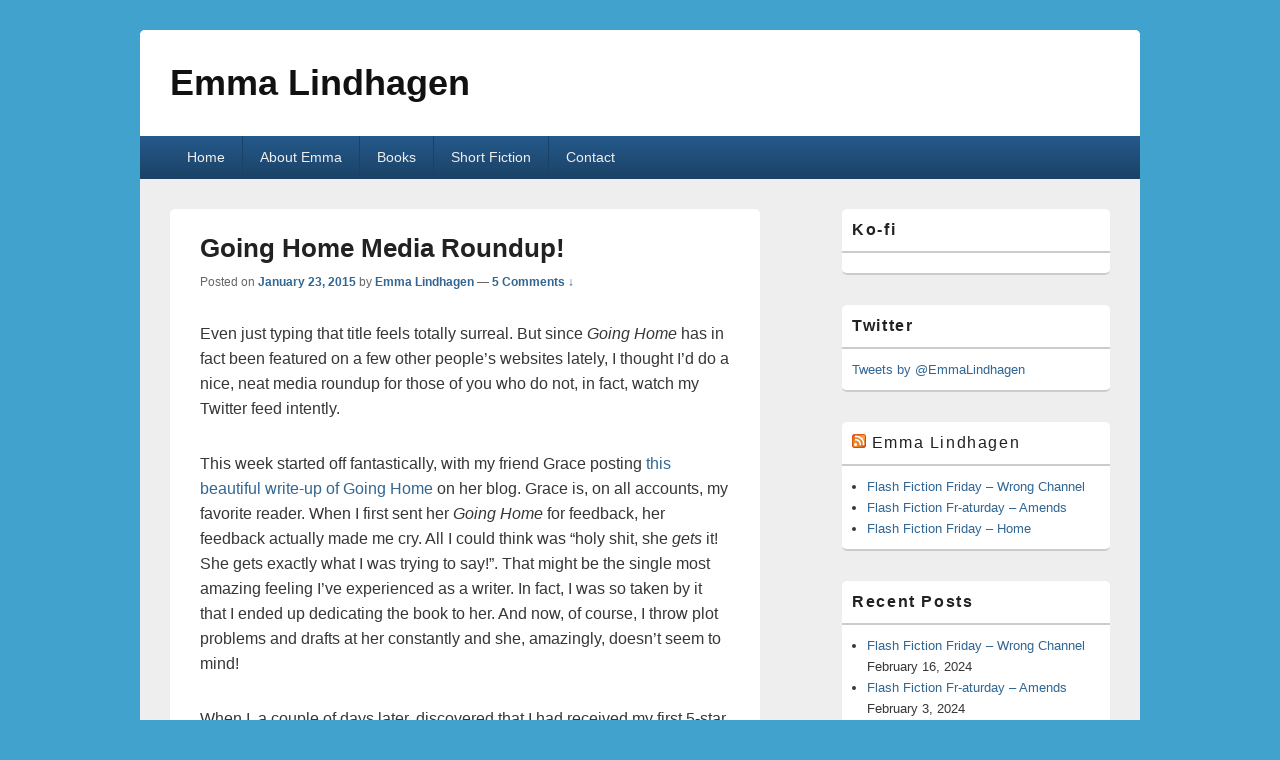

--- FILE ---
content_type: text/html; charset=UTF-8
request_url: https://www.emmalindhagen.com/2015/01/going-home-media-roundup/
body_size: 16568
content:
<!DOCTYPE html>
<!--[if IE 6]>
<html id="ie6" lang="en-US">
<![endif]-->
<!--[if IE 7]>
<html id="ie7" lang="en-US">
<![endif]-->
<!--[if IE 8]>
<html id="ie8" lang="en-US">
<![endif]-->
<!--[if !(IE 6) | !(IE 7) | !(IE 8)  ]><!-->
<html lang="en-US">
<!--<![endif]-->
<head>
<meta charset="UTF-8" />
<meta name="viewport" content="width=device-width, initial-scale=1">
<link rel="profile" href="http://gmpg.org/xfn/11" />
<link rel="pingback" href="https://www.emmalindhagen.com/xmlrpc.php" />
<title>Going Home Media Roundup! &#8211; Emma Lindhagen</title>
<meta name='robots' content='max-image-preview:large' />

            <script data-no-defer="1" data-ezscrex="false" data-cfasync="false" data-pagespeed-no-defer data-cookieconsent="ignore">
                var ctPublicFunctions = {"_ajax_nonce":"9b452261ac","_rest_nonce":"b4d5a3d0a5","_ajax_url":"\/wp-admin\/admin-ajax.php","_rest_url":"https:\/\/www.emmalindhagen.com\/wp-json\/","data__cookies_type":"native","data__ajax_type":"rest","text__wait_for_decoding":"Decoding the contact data, let us a few seconds to finish. Anti-Spam by CleanTalk","cookiePrefix":"","wprocket_detected":false}
            </script>
        
            <script data-no-defer="1" data-ezscrex="false" data-cfasync="false" data-pagespeed-no-defer data-cookieconsent="ignore">
                var ctPublic = {"_ajax_nonce":"9b452261ac","settings__forms__check_internal":0,"settings__forms__check_external":0,"settings__forms__search_test":1,"blog_home":"https:\/\/www.emmalindhagen.com\/","pixel__setting":"0","pixel__enabled":false,"pixel__url":null,"data__email_check_before_post":1,"data__cookies_type":"native","data__key_is_ok":true,"data__visible_fields_required":true,"data__to_local_storage":[],"wl_brandname":"Anti-Spam by CleanTalk","wl_brandname_short":"CleanTalk","ct_checkjs_key":992579668,"emailEncoderPassKey":"c040ff7594f96da1373b125d4519fd38"}
            </script>
        <link rel="alternate" type="application/rss+xml" title="Emma Lindhagen &raquo; Feed" href="https://www.emmalindhagen.com/feed/" />
<link rel="alternate" type="application/rss+xml" title="Emma Lindhagen &raquo; Comments Feed" href="https://www.emmalindhagen.com/comments/feed/" />
<link rel="alternate" type="application/rss+xml" title="Emma Lindhagen &raquo; Going Home Media Roundup! Comments Feed" href="https://www.emmalindhagen.com/2015/01/going-home-media-roundup/feed/" />
		<!-- This site uses the Google Analytics by MonsterInsights plugin v8.23.1 - Using Analytics tracking - https://www.monsterinsights.com/ -->
							<script src="//www.googletagmanager.com/gtag/js?id=G-N40MZ48ZPV"  data-cfasync="false" data-wpfc-render="false" type="text/javascript" async></script>
			<script data-cfasync="false" data-wpfc-render="false" type="text/javascript">
				var mi_version = '8.23.1';
				var mi_track_user = true;
				var mi_no_track_reason = '';
				
								var disableStrs = [
										'ga-disable-G-N40MZ48ZPV',
									];

				/* Function to detect opted out users */
				function __gtagTrackerIsOptedOut() {
					for (var index = 0; index < disableStrs.length; index++) {
						if (document.cookie.indexOf(disableStrs[index] + '=true') > -1) {
							return true;
						}
					}

					return false;
				}

				/* Disable tracking if the opt-out cookie exists. */
				if (__gtagTrackerIsOptedOut()) {
					for (var index = 0; index < disableStrs.length; index++) {
						window[disableStrs[index]] = true;
					}
				}

				/* Opt-out function */
				function __gtagTrackerOptout() {
					for (var index = 0; index < disableStrs.length; index++) {
						document.cookie = disableStrs[index] + '=true; expires=Thu, 31 Dec 2099 23:59:59 UTC; path=/';
						window[disableStrs[index]] = true;
					}
				}

				if ('undefined' === typeof gaOptout) {
					function gaOptout() {
						__gtagTrackerOptout();
					}
				}
								window.dataLayer = window.dataLayer || [];

				window.MonsterInsightsDualTracker = {
					helpers: {},
					trackers: {},
				};
				if (mi_track_user) {
					function __gtagDataLayer() {
						dataLayer.push(arguments);
					}

					function __gtagTracker(type, name, parameters) {
						if (!parameters) {
							parameters = {};
						}

						if (parameters.send_to) {
							__gtagDataLayer.apply(null, arguments);
							return;
						}

						if (type === 'event') {
														parameters.send_to = monsterinsights_frontend.v4_id;
							var hookName = name;
							if (typeof parameters['event_category'] !== 'undefined') {
								hookName = parameters['event_category'] + ':' + name;
							}

							if (typeof MonsterInsightsDualTracker.trackers[hookName] !== 'undefined') {
								MonsterInsightsDualTracker.trackers[hookName](parameters);
							} else {
								__gtagDataLayer('event', name, parameters);
							}
							
						} else {
							__gtagDataLayer.apply(null, arguments);
						}
					}

					__gtagTracker('js', new Date());
					__gtagTracker('set', {
						'developer_id.dZGIzZG': true,
											});
										__gtagTracker('config', 'G-N40MZ48ZPV', {"forceSSL":"true","link_attribution":"true"} );
															window.gtag = __gtagTracker;										(function () {
						/* https://developers.google.com/analytics/devguides/collection/analyticsjs/ */
						/* ga and __gaTracker compatibility shim. */
						var noopfn = function () {
							return null;
						};
						var newtracker = function () {
							return new Tracker();
						};
						var Tracker = function () {
							return null;
						};
						var p = Tracker.prototype;
						p.get = noopfn;
						p.set = noopfn;
						p.send = function () {
							var args = Array.prototype.slice.call(arguments);
							args.unshift('send');
							__gaTracker.apply(null, args);
						};
						var __gaTracker = function () {
							var len = arguments.length;
							if (len === 0) {
								return;
							}
							var f = arguments[len - 1];
							if (typeof f !== 'object' || f === null || typeof f.hitCallback !== 'function') {
								if ('send' === arguments[0]) {
									var hitConverted, hitObject = false, action;
									if ('event' === arguments[1]) {
										if ('undefined' !== typeof arguments[3]) {
											hitObject = {
												'eventAction': arguments[3],
												'eventCategory': arguments[2],
												'eventLabel': arguments[4],
												'value': arguments[5] ? arguments[5] : 1,
											}
										}
									}
									if ('pageview' === arguments[1]) {
										if ('undefined' !== typeof arguments[2]) {
											hitObject = {
												'eventAction': 'page_view',
												'page_path': arguments[2],
											}
										}
									}
									if (typeof arguments[2] === 'object') {
										hitObject = arguments[2];
									}
									if (typeof arguments[5] === 'object') {
										Object.assign(hitObject, arguments[5]);
									}
									if ('undefined' !== typeof arguments[1].hitType) {
										hitObject = arguments[1];
										if ('pageview' === hitObject.hitType) {
											hitObject.eventAction = 'page_view';
										}
									}
									if (hitObject) {
										action = 'timing' === arguments[1].hitType ? 'timing_complete' : hitObject.eventAction;
										hitConverted = mapArgs(hitObject);
										__gtagTracker('event', action, hitConverted);
									}
								}
								return;
							}

							function mapArgs(args) {
								var arg, hit = {};
								var gaMap = {
									'eventCategory': 'event_category',
									'eventAction': 'event_action',
									'eventLabel': 'event_label',
									'eventValue': 'event_value',
									'nonInteraction': 'non_interaction',
									'timingCategory': 'event_category',
									'timingVar': 'name',
									'timingValue': 'value',
									'timingLabel': 'event_label',
									'page': 'page_path',
									'location': 'page_location',
									'title': 'page_title',
									'referrer' : 'page_referrer',
								};
								for (arg in args) {
																		if (!(!args.hasOwnProperty(arg) || !gaMap.hasOwnProperty(arg))) {
										hit[gaMap[arg]] = args[arg];
									} else {
										hit[arg] = args[arg];
									}
								}
								return hit;
							}

							try {
								f.hitCallback();
							} catch (ex) {
							}
						};
						__gaTracker.create = newtracker;
						__gaTracker.getByName = newtracker;
						__gaTracker.getAll = function () {
							return [];
						};
						__gaTracker.remove = noopfn;
						__gaTracker.loaded = true;
						window['__gaTracker'] = __gaTracker;
					})();
									} else {
										console.log("");
					(function () {
						function __gtagTracker() {
							return null;
						}

						window['__gtagTracker'] = __gtagTracker;
						window['gtag'] = __gtagTracker;
					})();
									}
			</script>
				<!-- / Google Analytics by MonsterInsights -->
		<script type="text/javascript">
/* <![CDATA[ */
window._wpemojiSettings = {"baseUrl":"https:\/\/s.w.org\/images\/core\/emoji\/14.0.0\/72x72\/","ext":".png","svgUrl":"https:\/\/s.w.org\/images\/core\/emoji\/14.0.0\/svg\/","svgExt":".svg","source":{"concatemoji":"https:\/\/www.emmalindhagen.com\/wp-includes\/js\/wp-emoji-release.min.js?ver=6.4.7"}};
/*! This file is auto-generated */
!function(i,n){var o,s,e;function c(e){try{var t={supportTests:e,timestamp:(new Date).valueOf()};sessionStorage.setItem(o,JSON.stringify(t))}catch(e){}}function p(e,t,n){e.clearRect(0,0,e.canvas.width,e.canvas.height),e.fillText(t,0,0);var t=new Uint32Array(e.getImageData(0,0,e.canvas.width,e.canvas.height).data),r=(e.clearRect(0,0,e.canvas.width,e.canvas.height),e.fillText(n,0,0),new Uint32Array(e.getImageData(0,0,e.canvas.width,e.canvas.height).data));return t.every(function(e,t){return e===r[t]})}function u(e,t,n){switch(t){case"flag":return n(e,"\ud83c\udff3\ufe0f\u200d\u26a7\ufe0f","\ud83c\udff3\ufe0f\u200b\u26a7\ufe0f")?!1:!n(e,"\ud83c\uddfa\ud83c\uddf3","\ud83c\uddfa\u200b\ud83c\uddf3")&&!n(e,"\ud83c\udff4\udb40\udc67\udb40\udc62\udb40\udc65\udb40\udc6e\udb40\udc67\udb40\udc7f","\ud83c\udff4\u200b\udb40\udc67\u200b\udb40\udc62\u200b\udb40\udc65\u200b\udb40\udc6e\u200b\udb40\udc67\u200b\udb40\udc7f");case"emoji":return!n(e,"\ud83e\udef1\ud83c\udffb\u200d\ud83e\udef2\ud83c\udfff","\ud83e\udef1\ud83c\udffb\u200b\ud83e\udef2\ud83c\udfff")}return!1}function f(e,t,n){var r="undefined"!=typeof WorkerGlobalScope&&self instanceof WorkerGlobalScope?new OffscreenCanvas(300,150):i.createElement("canvas"),a=r.getContext("2d",{willReadFrequently:!0}),o=(a.textBaseline="top",a.font="600 32px Arial",{});return e.forEach(function(e){o[e]=t(a,e,n)}),o}function t(e){var t=i.createElement("script");t.src=e,t.defer=!0,i.head.appendChild(t)}"undefined"!=typeof Promise&&(o="wpEmojiSettingsSupports",s=["flag","emoji"],n.supports={everything:!0,everythingExceptFlag:!0},e=new Promise(function(e){i.addEventListener("DOMContentLoaded",e,{once:!0})}),new Promise(function(t){var n=function(){try{var e=JSON.parse(sessionStorage.getItem(o));if("object"==typeof e&&"number"==typeof e.timestamp&&(new Date).valueOf()<e.timestamp+604800&&"object"==typeof e.supportTests)return e.supportTests}catch(e){}return null}();if(!n){if("undefined"!=typeof Worker&&"undefined"!=typeof OffscreenCanvas&&"undefined"!=typeof URL&&URL.createObjectURL&&"undefined"!=typeof Blob)try{var e="postMessage("+f.toString()+"("+[JSON.stringify(s),u.toString(),p.toString()].join(",")+"));",r=new Blob([e],{type:"text/javascript"}),a=new Worker(URL.createObjectURL(r),{name:"wpTestEmojiSupports"});return void(a.onmessage=function(e){c(n=e.data),a.terminate(),t(n)})}catch(e){}c(n=f(s,u,p))}t(n)}).then(function(e){for(var t in e)n.supports[t]=e[t],n.supports.everything=n.supports.everything&&n.supports[t],"flag"!==t&&(n.supports.everythingExceptFlag=n.supports.everythingExceptFlag&&n.supports[t]);n.supports.everythingExceptFlag=n.supports.everythingExceptFlag&&!n.supports.flag,n.DOMReady=!1,n.readyCallback=function(){n.DOMReady=!0}}).then(function(){return e}).then(function(){var e;n.supports.everything||(n.readyCallback(),(e=n.source||{}).concatemoji?t(e.concatemoji):e.wpemoji&&e.twemoji&&(t(e.twemoji),t(e.wpemoji)))}))}((window,document),window._wpemojiSettings);
/* ]]> */
</script>
<style id='wp-emoji-styles-inline-css' type='text/css'>

	img.wp-smiley, img.emoji {
		display: inline !important;
		border: none !important;
		box-shadow: none !important;
		height: 1em !important;
		width: 1em !important;
		margin: 0 0.07em !important;
		vertical-align: -0.1em !important;
		background: none !important;
		padding: 0 !important;
	}
</style>
<link rel='stylesheet' id='wp-block-library-css' href='https://www.emmalindhagen.com/wp-includes/css/dist/block-library/style.min.css?ver=6.4.7' type='text/css' media='all' />
<style id='wp-block-library-theme-inline-css' type='text/css'>
.wp-block-audio figcaption{color:#555;font-size:13px;text-align:center}.is-dark-theme .wp-block-audio figcaption{color:hsla(0,0%,100%,.65)}.wp-block-audio{margin:0 0 1em}.wp-block-code{border:1px solid #ccc;border-radius:4px;font-family:Menlo,Consolas,monaco,monospace;padding:.8em 1em}.wp-block-embed figcaption{color:#555;font-size:13px;text-align:center}.is-dark-theme .wp-block-embed figcaption{color:hsla(0,0%,100%,.65)}.wp-block-embed{margin:0 0 1em}.blocks-gallery-caption{color:#555;font-size:13px;text-align:center}.is-dark-theme .blocks-gallery-caption{color:hsla(0,0%,100%,.65)}.wp-block-image figcaption{color:#555;font-size:13px;text-align:center}.is-dark-theme .wp-block-image figcaption{color:hsla(0,0%,100%,.65)}.wp-block-image{margin:0 0 1em}.wp-block-pullquote{border-bottom:4px solid;border-top:4px solid;color:currentColor;margin-bottom:1.75em}.wp-block-pullquote cite,.wp-block-pullquote footer,.wp-block-pullquote__citation{color:currentColor;font-size:.8125em;font-style:normal;text-transform:uppercase}.wp-block-quote{border-left:.25em solid;margin:0 0 1.75em;padding-left:1em}.wp-block-quote cite,.wp-block-quote footer{color:currentColor;font-size:.8125em;font-style:normal;position:relative}.wp-block-quote.has-text-align-right{border-left:none;border-right:.25em solid;padding-left:0;padding-right:1em}.wp-block-quote.has-text-align-center{border:none;padding-left:0}.wp-block-quote.is-large,.wp-block-quote.is-style-large,.wp-block-quote.is-style-plain{border:none}.wp-block-search .wp-block-search__label{font-weight:700}.wp-block-search__button{border:1px solid #ccc;padding:.375em .625em}:where(.wp-block-group.has-background){padding:1.25em 2.375em}.wp-block-separator.has-css-opacity{opacity:.4}.wp-block-separator{border:none;border-bottom:2px solid;margin-left:auto;margin-right:auto}.wp-block-separator.has-alpha-channel-opacity{opacity:1}.wp-block-separator:not(.is-style-wide):not(.is-style-dots){width:100px}.wp-block-separator.has-background:not(.is-style-dots){border-bottom:none;height:1px}.wp-block-separator.has-background:not(.is-style-wide):not(.is-style-dots){height:2px}.wp-block-table{margin:0 0 1em}.wp-block-table td,.wp-block-table th{word-break:normal}.wp-block-table figcaption{color:#555;font-size:13px;text-align:center}.is-dark-theme .wp-block-table figcaption{color:hsla(0,0%,100%,.65)}.wp-block-video figcaption{color:#555;font-size:13px;text-align:center}.is-dark-theme .wp-block-video figcaption{color:hsla(0,0%,100%,.65)}.wp-block-video{margin:0 0 1em}.wp-block-template-part.has-background{margin-bottom:0;margin-top:0;padding:1.25em 2.375em}
</style>
<style id='classic-theme-styles-inline-css' type='text/css'>
/*! This file is auto-generated */
.wp-block-button__link{color:#fff;background-color:#32373c;border-radius:9999px;box-shadow:none;text-decoration:none;padding:calc(.667em + 2px) calc(1.333em + 2px);font-size:1.125em}.wp-block-file__button{background:#32373c;color:#fff;text-decoration:none}
</style>
<style id='global-styles-inline-css' type='text/css'>
body{--wp--preset--color--black: #000000;--wp--preset--color--cyan-bluish-gray: #abb8c3;--wp--preset--color--white: #ffffff;--wp--preset--color--pale-pink: #f78da7;--wp--preset--color--vivid-red: #cf2e2e;--wp--preset--color--luminous-vivid-orange: #ff6900;--wp--preset--color--luminous-vivid-amber: #fcb900;--wp--preset--color--light-green-cyan: #7bdcb5;--wp--preset--color--vivid-green-cyan: #00d084;--wp--preset--color--pale-cyan-blue: #8ed1fc;--wp--preset--color--vivid-cyan-blue: #0693e3;--wp--preset--color--vivid-purple: #9b51e0;--wp--preset--color--dark-gray: #373737;--wp--preset--color--medium-gray: #cccccc;--wp--preset--color--light-gray: #eeeeee;--wp--preset--color--blue: #1982d1;--wp--preset--gradient--vivid-cyan-blue-to-vivid-purple: linear-gradient(135deg,rgba(6,147,227,1) 0%,rgb(155,81,224) 100%);--wp--preset--gradient--light-green-cyan-to-vivid-green-cyan: linear-gradient(135deg,rgb(122,220,180) 0%,rgb(0,208,130) 100%);--wp--preset--gradient--luminous-vivid-amber-to-luminous-vivid-orange: linear-gradient(135deg,rgba(252,185,0,1) 0%,rgba(255,105,0,1) 100%);--wp--preset--gradient--luminous-vivid-orange-to-vivid-red: linear-gradient(135deg,rgba(255,105,0,1) 0%,rgb(207,46,46) 100%);--wp--preset--gradient--very-light-gray-to-cyan-bluish-gray: linear-gradient(135deg,rgb(238,238,238) 0%,rgb(169,184,195) 100%);--wp--preset--gradient--cool-to-warm-spectrum: linear-gradient(135deg,rgb(74,234,220) 0%,rgb(151,120,209) 20%,rgb(207,42,186) 40%,rgb(238,44,130) 60%,rgb(251,105,98) 80%,rgb(254,248,76) 100%);--wp--preset--gradient--blush-light-purple: linear-gradient(135deg,rgb(255,206,236) 0%,rgb(152,150,240) 100%);--wp--preset--gradient--blush-bordeaux: linear-gradient(135deg,rgb(254,205,165) 0%,rgb(254,45,45) 50%,rgb(107,0,62) 100%);--wp--preset--gradient--luminous-dusk: linear-gradient(135deg,rgb(255,203,112) 0%,rgb(199,81,192) 50%,rgb(65,88,208) 100%);--wp--preset--gradient--pale-ocean: linear-gradient(135deg,rgb(255,245,203) 0%,rgb(182,227,212) 50%,rgb(51,167,181) 100%);--wp--preset--gradient--electric-grass: linear-gradient(135deg,rgb(202,248,128) 0%,rgb(113,206,126) 100%);--wp--preset--gradient--midnight: linear-gradient(135deg,rgb(2,3,129) 0%,rgb(40,116,252) 100%);--wp--preset--font-size--small: 14px;--wp--preset--font-size--medium: 20px;--wp--preset--font-size--large: 24px;--wp--preset--font-size--x-large: 42px;--wp--preset--font-size--normal: 16px;--wp--preset--font-size--huge: 26px;--wp--preset--spacing--20: 0.44rem;--wp--preset--spacing--30: 0.67rem;--wp--preset--spacing--40: 1rem;--wp--preset--spacing--50: 1.5rem;--wp--preset--spacing--60: 2.25rem;--wp--preset--spacing--70: 3.38rem;--wp--preset--spacing--80: 5.06rem;--wp--preset--shadow--natural: 6px 6px 9px rgba(0, 0, 0, 0.2);--wp--preset--shadow--deep: 12px 12px 50px rgba(0, 0, 0, 0.4);--wp--preset--shadow--sharp: 6px 6px 0px rgba(0, 0, 0, 0.2);--wp--preset--shadow--outlined: 6px 6px 0px -3px rgba(255, 255, 255, 1), 6px 6px rgba(0, 0, 0, 1);--wp--preset--shadow--crisp: 6px 6px 0px rgba(0, 0, 0, 1);}:where(.is-layout-flex){gap: 0.5em;}:where(.is-layout-grid){gap: 0.5em;}body .is-layout-flow > .alignleft{float: left;margin-inline-start: 0;margin-inline-end: 2em;}body .is-layout-flow > .alignright{float: right;margin-inline-start: 2em;margin-inline-end: 0;}body .is-layout-flow > .aligncenter{margin-left: auto !important;margin-right: auto !important;}body .is-layout-constrained > .alignleft{float: left;margin-inline-start: 0;margin-inline-end: 2em;}body .is-layout-constrained > .alignright{float: right;margin-inline-start: 2em;margin-inline-end: 0;}body .is-layout-constrained > .aligncenter{margin-left: auto !important;margin-right: auto !important;}body .is-layout-constrained > :where(:not(.alignleft):not(.alignright):not(.alignfull)){max-width: var(--wp--style--global--content-size);margin-left: auto !important;margin-right: auto !important;}body .is-layout-constrained > .alignwide{max-width: var(--wp--style--global--wide-size);}body .is-layout-flex{display: flex;}body .is-layout-flex{flex-wrap: wrap;align-items: center;}body .is-layout-flex > *{margin: 0;}body .is-layout-grid{display: grid;}body .is-layout-grid > *{margin: 0;}:where(.wp-block-columns.is-layout-flex){gap: 2em;}:where(.wp-block-columns.is-layout-grid){gap: 2em;}:where(.wp-block-post-template.is-layout-flex){gap: 1.25em;}:where(.wp-block-post-template.is-layout-grid){gap: 1.25em;}.has-black-color{color: var(--wp--preset--color--black) !important;}.has-cyan-bluish-gray-color{color: var(--wp--preset--color--cyan-bluish-gray) !important;}.has-white-color{color: var(--wp--preset--color--white) !important;}.has-pale-pink-color{color: var(--wp--preset--color--pale-pink) !important;}.has-vivid-red-color{color: var(--wp--preset--color--vivid-red) !important;}.has-luminous-vivid-orange-color{color: var(--wp--preset--color--luminous-vivid-orange) !important;}.has-luminous-vivid-amber-color{color: var(--wp--preset--color--luminous-vivid-amber) !important;}.has-light-green-cyan-color{color: var(--wp--preset--color--light-green-cyan) !important;}.has-vivid-green-cyan-color{color: var(--wp--preset--color--vivid-green-cyan) !important;}.has-pale-cyan-blue-color{color: var(--wp--preset--color--pale-cyan-blue) !important;}.has-vivid-cyan-blue-color{color: var(--wp--preset--color--vivid-cyan-blue) !important;}.has-vivid-purple-color{color: var(--wp--preset--color--vivid-purple) !important;}.has-black-background-color{background-color: var(--wp--preset--color--black) !important;}.has-cyan-bluish-gray-background-color{background-color: var(--wp--preset--color--cyan-bluish-gray) !important;}.has-white-background-color{background-color: var(--wp--preset--color--white) !important;}.has-pale-pink-background-color{background-color: var(--wp--preset--color--pale-pink) !important;}.has-vivid-red-background-color{background-color: var(--wp--preset--color--vivid-red) !important;}.has-luminous-vivid-orange-background-color{background-color: var(--wp--preset--color--luminous-vivid-orange) !important;}.has-luminous-vivid-amber-background-color{background-color: var(--wp--preset--color--luminous-vivid-amber) !important;}.has-light-green-cyan-background-color{background-color: var(--wp--preset--color--light-green-cyan) !important;}.has-vivid-green-cyan-background-color{background-color: var(--wp--preset--color--vivid-green-cyan) !important;}.has-pale-cyan-blue-background-color{background-color: var(--wp--preset--color--pale-cyan-blue) !important;}.has-vivid-cyan-blue-background-color{background-color: var(--wp--preset--color--vivid-cyan-blue) !important;}.has-vivid-purple-background-color{background-color: var(--wp--preset--color--vivid-purple) !important;}.has-black-border-color{border-color: var(--wp--preset--color--black) !important;}.has-cyan-bluish-gray-border-color{border-color: var(--wp--preset--color--cyan-bluish-gray) !important;}.has-white-border-color{border-color: var(--wp--preset--color--white) !important;}.has-pale-pink-border-color{border-color: var(--wp--preset--color--pale-pink) !important;}.has-vivid-red-border-color{border-color: var(--wp--preset--color--vivid-red) !important;}.has-luminous-vivid-orange-border-color{border-color: var(--wp--preset--color--luminous-vivid-orange) !important;}.has-luminous-vivid-amber-border-color{border-color: var(--wp--preset--color--luminous-vivid-amber) !important;}.has-light-green-cyan-border-color{border-color: var(--wp--preset--color--light-green-cyan) !important;}.has-vivid-green-cyan-border-color{border-color: var(--wp--preset--color--vivid-green-cyan) !important;}.has-pale-cyan-blue-border-color{border-color: var(--wp--preset--color--pale-cyan-blue) !important;}.has-vivid-cyan-blue-border-color{border-color: var(--wp--preset--color--vivid-cyan-blue) !important;}.has-vivid-purple-border-color{border-color: var(--wp--preset--color--vivid-purple) !important;}.has-vivid-cyan-blue-to-vivid-purple-gradient-background{background: var(--wp--preset--gradient--vivid-cyan-blue-to-vivid-purple) !important;}.has-light-green-cyan-to-vivid-green-cyan-gradient-background{background: var(--wp--preset--gradient--light-green-cyan-to-vivid-green-cyan) !important;}.has-luminous-vivid-amber-to-luminous-vivid-orange-gradient-background{background: var(--wp--preset--gradient--luminous-vivid-amber-to-luminous-vivid-orange) !important;}.has-luminous-vivid-orange-to-vivid-red-gradient-background{background: var(--wp--preset--gradient--luminous-vivid-orange-to-vivid-red) !important;}.has-very-light-gray-to-cyan-bluish-gray-gradient-background{background: var(--wp--preset--gradient--very-light-gray-to-cyan-bluish-gray) !important;}.has-cool-to-warm-spectrum-gradient-background{background: var(--wp--preset--gradient--cool-to-warm-spectrum) !important;}.has-blush-light-purple-gradient-background{background: var(--wp--preset--gradient--blush-light-purple) !important;}.has-blush-bordeaux-gradient-background{background: var(--wp--preset--gradient--blush-bordeaux) !important;}.has-luminous-dusk-gradient-background{background: var(--wp--preset--gradient--luminous-dusk) !important;}.has-pale-ocean-gradient-background{background: var(--wp--preset--gradient--pale-ocean) !important;}.has-electric-grass-gradient-background{background: var(--wp--preset--gradient--electric-grass) !important;}.has-midnight-gradient-background{background: var(--wp--preset--gradient--midnight) !important;}.has-small-font-size{font-size: var(--wp--preset--font-size--small) !important;}.has-medium-font-size{font-size: var(--wp--preset--font-size--medium) !important;}.has-large-font-size{font-size: var(--wp--preset--font-size--large) !important;}.has-x-large-font-size{font-size: var(--wp--preset--font-size--x-large) !important;}
.wp-block-navigation a:where(:not(.wp-element-button)){color: inherit;}
:where(.wp-block-post-template.is-layout-flex){gap: 1.25em;}:where(.wp-block-post-template.is-layout-grid){gap: 1.25em;}
:where(.wp-block-columns.is-layout-flex){gap: 2em;}:where(.wp-block-columns.is-layout-grid){gap: 2em;}
.wp-block-pullquote{font-size: 1.5em;line-height: 1.6;}
</style>
<link rel='stylesheet' id='ct_public_css-css' href='https://usercontent.one/wp/www.emmalindhagen.com/wp-content/plugins/cleantalk-spam-protect/css/cleantalk-public.min.css?ver=6.23' type='text/css' media='all' />
<link rel='stylesheet' id='contact-form-7-css' href='https://usercontent.one/wp/www.emmalindhagen.com/wp-content/plugins/contact-form-7/includes/css/styles.css?ver=5.8.5' type='text/css' media='all' />
<link rel='stylesheet' id='virp-style-css' href='https://usercontent.one/wp/www.emmalindhagen.com/wp-content/plugins/vi-random-posts-widget/css/virp-frontend.css' type='text/css' media='all' />
<link rel='stylesheet' id='font-awesome-css' href='https://usercontent.one/wp/www.emmalindhagen.com/wp-content/plugins/vi-random-posts-widget/css/font-awesome.css' type='text/css' media='all' />
<link rel='stylesheet' id='ppress-frontend-css' href='https://usercontent.one/wp/www.emmalindhagen.com/wp-content/plugins/wp-user-avatar/assets/css/frontend.min.css?ver=4.14.1' type='text/css' media='all' />
<link rel='stylesheet' id='ppress-flatpickr-css' href='https://usercontent.one/wp/www.emmalindhagen.com/wp-content/plugins/wp-user-avatar/assets/flatpickr/flatpickr.min.css?ver=4.14.1' type='text/css' media='all' />
<link rel='stylesheet' id='ppress-select2-css' href='https://usercontent.one/wp/www.emmalindhagen.com/wp-content/plugins/wp-user-avatar/assets/select2/select2.min.css?ver=6.4.7' type='text/css' media='all' />
<link rel='stylesheet' id='genericons-css' href='https://usercontent.one/wp/www.emmalindhagen.com/wp-content/themes/catch-box/genericons/genericons.css?ver=3.4.1' type='text/css' media='all' />
<link rel='stylesheet' id='catchbox-style-css' href='https://usercontent.one/wp/www.emmalindhagen.com/wp-content/themes/catch-box/style.css?ver=20220618-80445' type='text/css' media='all' />
<link rel='stylesheet' id='catchbox-block-style-css' href='https://usercontent.one/wp/www.emmalindhagen.com/wp-content/themes/catch-box/css/blocks.css?ver=1.0' type='text/css' media='all' />
<link rel='stylesheet' id='blue-css' href='https://usercontent.one/wp/www.emmalindhagen.com/wp-content/themes/catch-box/colors/blue.css' type='text/css' media='all' />
<script type="text/javascript" src="https://usercontent.one/wp/www.emmalindhagen.com/wp-content/plugins/google-analytics-for-wordpress/assets/js/frontend-gtag.js?ver=8.23.1" id="monsterinsights-frontend-script-js"></script>
<script data-cfasync="false" data-wpfc-render="false" type="text/javascript" id='monsterinsights-frontend-script-js-extra'>/* <![CDATA[ */
var monsterinsights_frontend = {"js_events_tracking":"true","download_extensions":"doc,pdf,ppt,zip,xls,docx,pptx,xlsx","inbound_paths":"[]","home_url":"https:\/\/www.emmalindhagen.com","hash_tracking":"false","v4_id":"G-N40MZ48ZPV"};/* ]]> */
</script>
<script type="text/javascript" src="https://www.emmalindhagen.com/wp-includes/js/jquery/jquery.min.js?ver=3.7.1" id="jquery-core-js"></script>
<script type="text/javascript" src="https://www.emmalindhagen.com/wp-includes/js/jquery/jquery-migrate.min.js?ver=3.4.1" id="jquery-migrate-js"></script>
<script type="text/javascript" data-pagespeed-no-defer src="https://usercontent.one/wp/www.emmalindhagen.com/wp-content/plugins/cleantalk-spam-protect/js/apbct-public-bundle.min.js?ver=6.23" id="ct_public_functions-js"></script>
<script type="text/javascript" src="https://usercontent.one/wp/www.emmalindhagen.com/wp-content/plugins/wp-user-avatar/assets/flatpickr/flatpickr.min.js?ver=4.14.1" id="ppress-flatpickr-js"></script>
<script type="text/javascript" src="https://usercontent.one/wp/www.emmalindhagen.com/wp-content/plugins/wp-user-avatar/assets/select2/select2.min.js?ver=4.14.1" id="ppress-select2-js"></script>
<script type="text/javascript" id="catchbox-menu-js-extra">
/* <![CDATA[ */
var screenReaderText = {"expand":"expand child menu","collapse":"collapse child menu"};
/* ]]> */
</script>
<script type="text/javascript" src="https://usercontent.one/wp/www.emmalindhagen.com/wp-content/themes/catch-box/js/menu.min.js?ver=2.1.1.1" id="catchbox-menu-js"></script>
<script type="text/javascript" src="https://usercontent.one/wp/www.emmalindhagen.com/wp-content/themes/catch-box/js/html5.min.js?ver=3.7.3" id="catchbox-html5-js"></script>
<link rel="https://api.w.org/" href="https://www.emmalindhagen.com/wp-json/" /><link rel="alternate" type="application/json" href="https://www.emmalindhagen.com/wp-json/wp/v2/posts/540" /><link rel="EditURI" type="application/rsd+xml" title="RSD" href="https://www.emmalindhagen.com/xmlrpc.php?rsd" />
<meta name="generator" content="WordPress 6.4.7" />
<link rel="canonical" href="https://www.emmalindhagen.com/2015/01/going-home-media-roundup/" />
<link rel='shortlink' href='https://www.emmalindhagen.com/?p=540' />
<link rel="alternate" type="application/json+oembed" href="https://www.emmalindhagen.com/wp-json/oembed/1.0/embed?url=https%3A%2F%2Fwww.emmalindhagen.com%2F2015%2F01%2Fgoing-home-media-roundup%2F" />
<link rel="alternate" type="text/xml+oembed" href="https://www.emmalindhagen.com/wp-json/oembed/1.0/embed?url=https%3A%2F%2Fwww.emmalindhagen.com%2F2015%2F01%2Fgoing-home-media-roundup%2F&#038;format=xml" />
	<style>
		/* Link color */
		a,
		#site-title a:focus,
		#site-title a:hover,
		#site-title a:active,
		.entry-title a:hover,
		.entry-title a:focus,
		.entry-title a:active,
		.widget_catchbox_ephemera .comments-link a:hover,
		section.recent-posts .other-recent-posts a[rel="bookmark"]:hover,
		section.recent-posts .other-recent-posts .comments-link a:hover,
		.format-image footer.entry-meta a:hover,
		#site-generator a:hover {
			color: #326693;
		}
		section.recent-posts .other-recent-posts .comments-link a:hover {
			border-color: #326693;
		}
	</style>
		<style type="text/css" id="wp-custom-css">
			@media screen and (min-width: 961px) {
#primary {
    margin: 0 -31.5% 0 0;
}
#content {
    margin-right: 34.6%;
    width: 100%;
}
#secondary {
    width: 28.5%;
}
}

.wp-caption .wp-caption-text:before {
    content: none;
}
.wp-caption .wp-caption-text {
	padding-left: 1px;
	padding-right: 1px;
        text-align: center;

}

		</style>
		</head>

<body class="post-template-default single single-post postid-540 single-format-standard wp-embed-responsive single-author right-sidebar one-menu header-image-top">



<div id="page" class="hfeed site">

	<a href="#main" class="skip-link screen-reader-text">Skip to content</a>
	<header id="branding" role="banner">

    	
    	<div id="header-content" class="clearfix">

			<div class="logo-wrap clearfix">	<div id="hgroup" class="site-details">
					<p id="site-title"><a href="https://www.emmalindhagen.com/" rel="home">Emma Lindhagen</a></p>
			
   	</div><!-- #hgroup -->
</div><!-- .logo-wrap -->
		</div><!-- #header-content -->

    	    <div class="menu-access-wrap mobile-header-menu clearfix">
        <div id="mobile-header-left-menu" class="mobile-menu-anchor primary-menu">
            <a href="#mobile-header-left-nav" id="menu-toggle-primary" class="genericon genericon-menu">
                <span class="mobile-menu-text">Menu</span>
            </a>
        </div><!-- #mobile-header-left-menu -->
            
        
        <div id="site-header-menu-primary" class="site-header-menu">
            <nav id="access" class="main-navigation menu-focus" role="navigation" aria-label="Primary Menu">
            
                <h3 class="screen-reader-text">Primary menu</h3>
                <div class="menu-header-container"><ul class="menu"><li id="menu-item-90" class="menu-item menu-item-type-custom menu-item-object-custom menu-item-home menu-item-90"><a href="http://www.emmalindhagen.com">Home</a></li>
<li id="menu-item-89" class="menu-item menu-item-type-post_type menu-item-object-page menu-item-89"><a href="https://www.emmalindhagen.com/about-emma/">About Emma</a></li>
<li id="menu-item-463" class="menu-item menu-item-type-post_type menu-item-object-page menu-item-has-children menu-item-463"><a href="https://www.emmalindhagen.com/books/">Books</a>
<ul class="sub-menu">
	<li id="menu-item-734" class="menu-item menu-item-type-post_type menu-item-object-page menu-item-has-children menu-item-734"><a href="https://www.emmalindhagen.com/books/the-orryn-novellas/">The Orryn Novellas</a>
	<ul class="sub-menu">
		<li id="menu-item-1845" class="menu-item menu-item-type-post_type menu-item-object-page menu-item-1845"><a href="https://www.emmalindhagen.com/books/the-orryn-novellas/content-notes-the-orryn-novellas/">Content Notes – The Orryn Novellas</a></li>
	</ul>
</li>
</ul>
</li>
<li id="menu-item-1886" class="menu-item menu-item-type-post_type menu-item-object-page menu-item-has-children menu-item-1886"><a href="https://www.emmalindhagen.com/short-fiction/">Short Fiction</a>
<ul class="sub-menu">
	<li id="menu-item-1887" class="menu-item menu-item-type-post_type menu-item-object-page menu-item-1887"><a href="https://www.emmalindhagen.com/short-fiction/malar-queers/">Mälar Queers</a></li>
</ul>
</li>
<li id="menu-item-87" class="menu-item menu-item-type-post_type menu-item-object-page menu-item-87"><a href="https://www.emmalindhagen.com/contact/">Contact</a></li>
</ul></div>            </nav><!-- #access -->
        </div><!-- .site-header-menu -->

            </div><!-- .menu-access-wrap -->
    
	</header><!-- #branding -->

	
	
	<div id="main" class="clearfix">

		
		<div id="primary" class="content-area">

			
			<div id="content" role="main">
				
				
<article id="post-540" class="post-540 post type-post status-publish format-standard hentry category-media-roundup tag-going-home tag-guest-post tag-media-roundup tag-review">
	<header class="entry-header">
		<h1 class="entry-title">Going Home Media Roundup!</h1>

		            <div class="entry-meta">
                <span class="sep">Posted on </span><a href="https://www.emmalindhagen.com/2015/01/going-home-media-roundup/" title="10:22" rel="bookmark"><time class="entry-date updated" datetime="2015-01-23T10:22:02+01:00" pubdate>January 23, 2015</time></a><span class="by-author"> <span class="sep"> by </span> <span class="author vcard"><a class="url fn n" href="https://www.emmalindhagen.com/author/admin/" title="View all posts by Emma Lindhagen" rel="author">Emma Lindhagen</a></span></span>                                    <span class="sep sep-comment"> &mdash; </span>
                    <span class="comments-link">
                        <a href="https://www.emmalindhagen.com/2015/01/going-home-media-roundup/#comments">5 Comments &darr;</a>                    </span>
                            </div><!-- .entry-meta -->
			</header><!-- .entry-header -->

	<div class="entry-content">
		<p>Even just typing that title feels totally surreal. But since <em>Going Home</em> has in fact been featured on a few other people&#8217;s websites lately, I thought I&#8217;d do a nice, neat media roundup for those of you who do not, in fact, watch my Twitter feed intently.</p>
<p>This week started off fantastically, with my friend Grace posting <a href="https://jhakkasperch.wordpress.com/2015/01/20/going-home/" target="_blank">this beautiful write-up of Going Home</a> on her blog. Grace is, on all accounts, my favorite reader. When I first sent her <em>Going Home</em> for feedback, her feedback actually made me cry. All I could think was &#8220;holy shit, she <em>gets</em> it! She gets exactly what I was trying to say!&#8221;. That might be the single most amazing feeling I&#8217;ve experienced as a writer. In fact, I was so taken by it that I ended up dedicating the book to her. And now, of course, I throw plot problems and drafts at her constantly and she, amazingly, doesn&#8217;t seem to mind!</p>
<p>When I, a couple of days later, discovered that I had received my first 5-star review on Amazon and Goodreads, I actually expected it to be from Grace. As it turns out, it was from Maddy at Love Books and Blush! I sent her a copy of <em>Going Home</em> in mid-December and hadn&#8217;t heard anything from her since she agreed to review it, so it was an incredibly pleasant surprise to see <a href="https://lovebooksandblush.wordpress.com/2015/01/22/book-review-going-home-by-emma-lindhagen/" target="_blank">all the nice things she had to say about it</a>. And I <i>love </i>the quote she chose for the review. I think it actually sums the story up quite nicely.</p>
<p>And finally, today, <a href="http://zeesouthcombe.com/2015/01/23/guest-post-the-story-behind-going-home-harry-potter-spy-school-dystopia/" target="_blank">my first ever guest post</a> went live onthe lovely Zee Southcombe&#8217;s blog! I&#8217;ve never posted on someone else&#8217;s blog before and was both flattered and flustered when Zee offered to feature me. With her guidance I managed to write a not-too-long and, hopefully, quite interesting piece on, basically, the conception of <em>Going Home</em>.</p>
<p>Guys, it&#8217;s been one helluva week! Writing is a wild ride but publishing, it seems, is even wilder. The amazing peaks of &#8220;holy hell, these people like my book&#8221; and the valleys of &#8220;dear Gods, please let me sell <em>two</em> copies in one week&#8221; give even the combination of PMS, Disney films and chocolate a serious run for their money. And you know, I wouldn&#8217;t trade it for anything.</p>
<div class='yarpp yarpp-related yarpp-related-website yarpp-template-list'>
<!-- YARPP List -->
<h3>Related posts:</h3><ol>
<li><a href="https://www.emmalindhagen.com/2015/01/twice-forthnightly-nameless-progress/" rel="bookmark" title="Twice Forthnightly &#8211; Nameless Progress">Twice Forthnightly &#8211; Nameless Progress</a></li>
<li><a href="https://www.emmalindhagen.com/2014/09/work-in-progress-blog-challenge-going-home/" rel="bookmark" title="Work in Progress Blog Challenge &#8211; Going Home">Work in Progress Blog Challenge &#8211; Going Home</a></li>
<li><a href="https://www.emmalindhagen.com/2015/01/twice-fortnightly/" rel="bookmark" title="Twice Fortnightly &#8211; Back in the saddle!">Twice Fortnightly &#8211; Back in the saddle!</a></li>
<li><a href="https://www.emmalindhagen.com/2014/09/twice-fortnightly-home-sweet-home/" rel="bookmark" title="Twice Fortnightly &#8211; Home, Sweet Home">Twice Fortnightly &#8211; Home, Sweet Home</a></li>
</ol>
</div>
			</div><!-- .entry-content -->

	<footer class="entry-meta">
		This entry was posted in <a href="https://www.emmalindhagen.com/category/news/media-roundup/" rel="category tag">Media Roundup</a> and tagged <a href="https://www.emmalindhagen.com/tag/going-home/" rel="tag">going home</a>, <a href="https://www.emmalindhagen.com/tag/guest-post/" rel="tag">guest post</a>, <a href="https://www.emmalindhagen.com/tag/media-roundup/" rel="tag">media roundup</a>, <a href="https://www.emmalindhagen.com/tag/review/" rel="tag">review</a> by <a href="https://www.emmalindhagen.com/author/admin/">Emma Lindhagen</a>. Bookmark the <a href="https://www.emmalindhagen.com/2015/01/going-home-media-roundup/" title="Permalink to Going Home Media Roundup!" rel="bookmark">permalink</a>.		
		
	</footer><!-- .entry-meta -->
</article><!-- #post-540 -->

	<div id="comments">
	
	
			<h2 id="comments-title">
			5 Replies to &ldquo;Going Home Media Roundup!&rdquo;		</h2>

		
		<ol class="commentlist">
				<li class="comment even thread-even depth-1" id="li-comment-4657">
		<article id="comment-4657" class="comment">
			<footer class="comment-meta">
				<div class="comment-author vcard">
					<img alt='' src='https://secure.gravatar.com/avatar/f45e3047efac5cb12ac4a150b6ec3dc7?s=68&#038;d=identicon&#038;r=g' srcset='https://secure.gravatar.com/avatar/f45e3047efac5cb12ac4a150b6ec3dc7?s=136&#038;d=identicon&#038;r=g 2x' class='avatar avatar-68 photo' height='68' width='68' decoding='async'/><span class="fn"><a href="http://www.ervin-author.com" class="url" rel="ugc external nofollow">Terry Ervin</a></span> on <a href="https://www.emmalindhagen.com/2015/01/going-home-media-roundup/#comment-4657"><time pubdate datetime="2015-01-23T14:47:59+01:00">January 23, 2015 at 14:47</time></a> <span class="says">said:</span>
									</div><!-- .comment-author .vcard -->

				
			</footer>

			<div class="comment-content"><p>Hope this helps your novel pick up additional steam! 🙂</p>
</div>

			<div class="reply">
				<a rel='nofollow' class='comment-reply-link' href='https://www.emmalindhagen.com/2015/01/going-home-media-roundup/?replytocom=4657#respond' data-commentid="4657" data-postid="540" data-belowelement="comment-4657" data-respondelement="respond" data-replyto="Reply to Terry Ervin" aria-label='Reply to Terry Ervin'>Reply <span>&darr;</span></a>			</div><!-- .reply -->
		</article><!-- #comment-## -->

	<ul class="children">
	<li class="comment byuser comment-author-admin bypostauthor odd alt depth-2" id="li-comment-4658">
		<article id="comment-4658" class="comment">
			<footer class="comment-meta">
				<div class="comment-author vcard">
					<img data-del="avatar" src='https://usercontent.one/wp/www.emmalindhagen.com/wp-content/uploads/2014/01/20140128-143914-150x150.jpg' class='avatar pp-user-avatar avatar-39 photo ' height='39' width='39'/><span class="fn"><a href="http://www.emmalindhagen.com" class="url" rel="ugc">Emma Lindhagen</a></span> on <a href="https://www.emmalindhagen.com/2015/01/going-home-media-roundup/#comment-4658"><time pubdate datetime="2015-01-23T17:13:09+01:00">January 23, 2015 at 17:13</time></a> <span class="says">said:</span>
									</div><!-- .comment-author .vcard -->

				
			</footer>

			<div class="comment-content"><p>Thanks! I hope so too 🙂</p>
</div>

			<div class="reply">
				<a rel='nofollow' class='comment-reply-link' href='https://www.emmalindhagen.com/2015/01/going-home-media-roundup/?replytocom=4658#respond' data-commentid="4658" data-postid="540" data-belowelement="comment-4658" data-respondelement="respond" data-replyto="Reply to Emma Lindhagen" aria-label='Reply to Emma Lindhagen'>Reply <span>&darr;</span></a>			</div><!-- .reply -->
		</article><!-- #comment-## -->

	</li><!-- #comment-## -->
</ul><!-- .children -->
</li><!-- #comment-## -->
	<li class="comment even thread-odd thread-alt depth-1" id="li-comment-4659">
		<article id="comment-4659" class="comment">
			<footer class="comment-meta">
				<div class="comment-author vcard">
					<img alt='' src='https://secure.gravatar.com/avatar/a04375a9f51d3f84dfd20a1d4edb5cce?s=68&#038;d=identicon&#038;r=g' srcset='https://secure.gravatar.com/avatar/a04375a9f51d3f84dfd20a1d4edb5cce?s=136&#038;d=identicon&#038;r=g 2x' class='avatar avatar-68 photo' height='68' width='68' decoding='async'/><span class="fn"><a href="http://zeesouthcombe.com" class="url" rel="ugc external nofollow">zee</a></span> on <a href="https://www.emmalindhagen.com/2015/01/going-home-media-roundup/#comment-4659"><time pubdate datetime="2015-01-23T19:50:49+01:00">January 23, 2015 at 19:50</time></a> <span class="says">said:</span>
									</div><!-- .comment-author .vcard -->

				
			</footer>

			<div class="comment-content"><p>So cool! I so know what you mean about the surreal-ness of it all. Well earned of course, but crazy nonetheless.</p>
</div>

			<div class="reply">
				<a rel='nofollow' class='comment-reply-link' href='https://www.emmalindhagen.com/2015/01/going-home-media-roundup/?replytocom=4659#respond' data-commentid="4659" data-postid="540" data-belowelement="comment-4659" data-respondelement="respond" data-replyto="Reply to zee" aria-label='Reply to zee'>Reply <span>&darr;</span></a>			</div><!-- .reply -->
		</article><!-- #comment-## -->

	<ul class="children">
	<li class="comment byuser comment-author-admin bypostauthor odd alt depth-2" id="li-comment-4663">
		<article id="comment-4663" class="comment">
			<footer class="comment-meta">
				<div class="comment-author vcard">
					<img data-del="avatar" src='https://usercontent.one/wp/www.emmalindhagen.com/wp-content/uploads/2014/01/20140128-143914-150x150.jpg' class='avatar pp-user-avatar avatar-39 photo ' height='39' width='39'/><span class="fn"><a href="http://www.emmalindhagen.com" class="url" rel="ugc">Emma Lindhagen</a></span> on <a href="https://www.emmalindhagen.com/2015/01/going-home-media-roundup/#comment-4663"><time pubdate datetime="2015-01-24T08:51:12+01:00">January 24, 2015 at 08:51</time></a> <span class="says">said:</span>
									</div><!-- .comment-author .vcard -->

				
			</footer>

			<div class="comment-content"><p>Thanks, Zee! Yeah, definitely very crazy. But the good kind!</p>
</div>

			<div class="reply">
				<a rel='nofollow' class='comment-reply-link' href='https://www.emmalindhagen.com/2015/01/going-home-media-roundup/?replytocom=4663#respond' data-commentid="4663" data-postid="540" data-belowelement="comment-4663" data-respondelement="respond" data-replyto="Reply to Emma Lindhagen" aria-label='Reply to Emma Lindhagen'>Reply <span>&darr;</span></a>			</div><!-- .reply -->
		</article><!-- #comment-## -->

	</li><!-- #comment-## -->
</ul><!-- .children -->
</li><!-- #comment-## -->
	<li class="post pingback">
		<p>Pingback: <a href="http://www.emmalindhagen.com/2015/01/twice-forthnightly-maybe-the-best-week-so-far/" class="url" rel="ugc">Twice Forthnightly &#8211; Maybe the best week so far | Emma Lindhagen</a></p>
	</li><!-- #comment-## -->
		</ol>

		
	
		<div id="respond" class="comment-respond">
		<h2 id="reply-title" class="comment-reply-title">Leave a Reply <small><a rel="nofollow" id="cancel-comment-reply-link" href="/2015/01/going-home-media-roundup/#respond" style="display:none;">Cancel reply</a></small></h2><form action="https://www.emmalindhagen.com/wp-comments-post.php" method="post" id="commentform" class="comment-form" novalidate><p class="comment-notes"><span id="email-notes">Your email address will not be published.</span> <span class="required-field-message">Required fields are marked <span class="required">*</span></span></p><p class="comment-form-comment"><label for="comment">Comment <span class="required">*</span></label> <textarea id="comment" name="comment" cols="45" rows="8" maxlength="65525" required></textarea></p><p class="comment-form-author"><label for="author">Name</label> <span class="required">*</span><input id="author" name="author" type="text" value="" size="30" aria-required='true' /></p>
<p class="comment-form-email"><label for="email">Email</label> <span class="required">*</span><input id="email" name="email" type="text" value="" size="30" aria-required='true' /></p>
<p class="comment-form-url"><label for="url">Website</label> <input id="url" name="url" type="url" value="" size="30" maxlength="200" autocomplete="url" /></p>
<p class="comment-form-cookies-consent"><input id="wp-comment-cookies-consent" name="wp-comment-cookies-consent" type="checkbox" value="yes" /> <label for="wp-comment-cookies-consent">Save my name, email, and website in this browser for the next time I comment.</label></p>
<p class="form-submit"><input name="submit" type="submit" id="submit" class="submit" value="Post Comment" /> <input type='hidden' name='comment_post_ID' value='540' id='comment_post_ID' />
<input type='hidden' name='comment_parent' id='comment_parent' value='0' />
</p></form>	</div><!-- #respond -->
	
</div><!-- #comments -->
	<nav class="navigation post-navigation" aria-label="Posts">
		<h2 class="screen-reader-text">Post navigation</h2>
		<div class="nav-links"><div class="nav-previous"><a href="https://www.emmalindhagen.com/2015/01/twice-forthnightly-nameless-progress/" rel="prev"><span class="meta-nav" aria-hidden="true"><span class="nav-icon">&larr;</span> Previous</span> <span class="screen-reader-text">Previous post:</span> <span class="post-title">Twice Forthnightly &#8211; Nameless Progress</span></a></div><div class="nav-next"><a href="https://www.emmalindhagen.com/2015/01/tool-tip-prowritingaid-free/" rel="next"><span class="meta-nav" aria-hidden="true">Next <span class="nav-icon">&rarr;</span></span> <span class="screen-reader-text">Next post:</span> <span class="post-title">Tool Tip &#8211; ProWritingAid (Free)</span></a></div></div>
	</nav>
		</div><!-- #content -->
        
		            
	</div><!-- #primary -->
    
	    


		<aside id="secondary" class="sidebar widget-area" role="complementary">
			<h2 class="screen-reader-text">Primary Sidebar Widget Area</h2>
			<section id="text-3" class="widget widget_text"><h2 class="widget-title">Ko-fi</h2>			<div class="textwidget"><script type='text/javascript' src='https://ko-fi.com/widgets/widget_2.js'></script><script type ='text/javascript'>kofiwidget2.init('Buy Me a Coffee', '#46b798', 'A120J9Q');kofiwidget2.draw();</script> </div>
		</section><section id="text-2" class="widget widget_text"><h2 class="widget-title">Twitter</h2>			<div class="textwidget"><a class="twitter-timeline" href="https://twitter.com/EmmaLindhagen" data-widget-id="527751121683488769">Tweets by @EmmaLindhagen</a>
<script>!function(d,s,id){var js,fjs=d.getElementsByTagName(s)[0],p=/^http:/.test(d.location)?'http':'https';if(!d.getElementById(id)){js=d.createElement(s);js.id=id;js.src=p+"://platform.twitter.com/widgets.js";fjs.parentNode.insertBefore(js,fjs);}}(document,"script","twitter-wjs");</script></div>
		</section><section id="rss-3" class="widget widget_rss"><h2 class="widget-title"><a class="rsswidget rss-widget-feed" href="http://www.emmalindhagen.com/feed/"><img class="rss-widget-icon" style="border:0" width="14" height="14" src="https://www.emmalindhagen.com/wp-includes/images/rss.png" alt="RSS" loading="lazy" /></a> <a class="rsswidget rss-widget-title" href="http://www.emmalindhagen.com/">Emma Lindhagen</a></h2><ul><li><a class='rsswidget' href='http://www.emmalindhagen.com/2024/02/flash-fiction-friday-wrong-channel/?utm_source=rss&#038;utm_medium=rss&#038;utm_campaign=flash-fiction-friday-wrong-channel'>Flash Fiction Friday – Wrong Channel</a></li><li><a class='rsswidget' href='http://www.emmalindhagen.com/2024/02/flash-fiction-fr-aturday-amends/?utm_source=rss&#038;utm_medium=rss&#038;utm_campaign=flash-fiction-fr-aturday-amends'>Flash Fiction Fr-aturday – Amends</a></li><li><a class='rsswidget' href='http://www.emmalindhagen.com/2023/09/flash-fiction-friday-home/?utm_source=rss&#038;utm_medium=rss&#038;utm_campaign=flash-fiction-friday-home'>Flash Fiction Friday – Home</a></li></ul></section>
		<section id="recent-posts-2" class="widget widget_recent_entries">
		<h2 class="widget-title">Recent Posts</h2>
		<ul>
											<li>
					<a href="https://www.emmalindhagen.com/2024/02/flash-fiction-friday-wrong-channel/">Flash Fiction Friday &#8211; Wrong Channel</a>
											<span class="post-date">February 16, 2024</span>
									</li>
											<li>
					<a href="https://www.emmalindhagen.com/2024/02/flash-fiction-fr-aturday-amends/">Flash Fiction Fr-aturday &#8211; Amends</a>
											<span class="post-date">February 3, 2024</span>
									</li>
											<li>
					<a href="https://www.emmalindhagen.com/2023/09/flash-fiction-friday-home/">Flash Fiction Friday &#8211; Home</a>
											<span class="post-date">September 8, 2023</span>
									</li>
											<li>
					<a href="https://www.emmalindhagen.com/2023/05/flash-fiction-friday-by-fire/">Flash Fiction Friday &#8211; By Fire</a>
											<span class="post-date">May 5, 2023</span>
									</li>
											<li>
					<a href="https://www.emmalindhagen.com/2023/02/flash-fiction-friday-theories/">Flash Fiction Friday &#8211; Theories</a>
											<span class="post-date">February 25, 2023</span>
									</li>
					</ul>

		</section><section id="categories-2" class="widget widget_categories"><h2 class="widget-title">Categories</h2><form action="https://www.emmalindhagen.com" method="get"><label class="screen-reader-text" for="cat">Categories</label><select  name='cat' id='cat' class='postform'>
	<option value='-1'>Select Category</option>
	<option class="level-0" value="450">Adventboost&nbsp;&nbsp;(48)</option>
	<option class="level-0" value="43">Blog Hops and Challenges&nbsp;&nbsp;(25)</option>
	<option class="level-1" value="183">&nbsp;&nbsp;&nbsp;ThinkKit&nbsp;&nbsp;(19)</option>
	<option class="level-0" value="39">Blogging from A to Z&nbsp;&nbsp;(27)</option>
	<option class="level-0" value="28">Camp NaNoWriMo&nbsp;&nbsp;(13)</option>
	<option class="level-0" value="297">Flash Fiction Friday&nbsp;&nbsp;(178)</option>
	<option class="level-0" value="6">For Writers&nbsp;&nbsp;(12)</option>
	<option class="level-0" value="267">Guest Posts&nbsp;&nbsp;(2)</option>
	<option class="level-0" value="613">Inktober Writer&#8217;s Gauntlet&nbsp;&nbsp;(1)</option>
	<option class="level-0" value="177">NaNoWriMo&nbsp;&nbsp;(4)</option>
	<option class="level-0" value="4">News&nbsp;&nbsp;(177)</option>
	<option class="level-1" value="231">&nbsp;&nbsp;&nbsp;Media Roundup&nbsp;&nbsp;(1)</option>
	<option class="level-1" value="3">&nbsp;&nbsp;&nbsp;Promotions &amp; Contests&nbsp;&nbsp;(3)</option>
	<option class="level-1" value="246">&nbsp;&nbsp;&nbsp;Tribe News&nbsp;&nbsp;(2)</option>
	<option class="level-1" value="129">&nbsp;&nbsp;&nbsp;Twice Fortnightly&nbsp;&nbsp;(156)</option>
	<option class="level-0" value="2">On Writing&nbsp;&nbsp;(17)</option>
	<option class="level-0" value="401">Patreon&nbsp;&nbsp;(2)</option>
	<option class="level-0" value="9">Poetry&nbsp;&nbsp;(1)</option>
	<option class="level-0" value="8">Prose&nbsp;&nbsp;(23)</option>
	<option class="level-1" value="48">&nbsp;&nbsp;&nbsp;The Cave&nbsp;&nbsp;(3)</option>
	<option class="level-1" value="10">&nbsp;&nbsp;&nbsp;The Following&nbsp;&nbsp;(19)</option>
	<option class="level-0" value="203">Reading Challenges&nbsp;&nbsp;(2)</option>
	<option class="level-0" value="7">Spotlight&nbsp;&nbsp;(6)</option>
	<option class="level-0" value="412">Tabletop RPGs&nbsp;&nbsp;(2)</option>
	<option class="level-0" value="261">Thoughts&nbsp;&nbsp;(1)</option>
	<option class="level-0" value="234">Tool Tips&nbsp;&nbsp;(4)</option>
	<option class="level-0" value="245">tribe news&nbsp;&nbsp;(1)</option>
	<option class="level-0" value="1">Uncategorized&nbsp;&nbsp;(9)</option>
	<option class="level-0" value="312">Worldbuilding Wednesday&nbsp;&nbsp;(15)</option>
</select>
</form><script type="text/javascript">
/* <![CDATA[ */

(function() {
	var dropdown = document.getElementById( "cat" );
	function onCatChange() {
		if ( dropdown.options[ dropdown.selectedIndex ].value > 0 ) {
			dropdown.parentNode.submit();
		}
	}
	dropdown.onchange = onCatChange;
})();

/* ]]> */
</script>
</section><section id="archives-2" class="widget widget_archive"><h2 class="widget-title">Archives</h2>		<label class="screen-reader-text" for="archives-dropdown-2">Archives</label>
		<select id="archives-dropdown-2" name="archive-dropdown">
			
			<option value="">Select Month</option>
				<option value='https://www.emmalindhagen.com/2024/02/'> February 2024 &nbsp;(2)</option>
	<option value='https://www.emmalindhagen.com/2023/09/'> September 2023 &nbsp;(1)</option>
	<option value='https://www.emmalindhagen.com/2023/05/'> May 2023 &nbsp;(1)</option>
	<option value='https://www.emmalindhagen.com/2023/02/'> February 2023 &nbsp;(1)</option>
	<option value='https://www.emmalindhagen.com/2022/12/'> December 2022 &nbsp;(1)</option>
	<option value='https://www.emmalindhagen.com/2022/11/'> November 2022 &nbsp;(1)</option>
	<option value='https://www.emmalindhagen.com/2022/09/'> September 2022 &nbsp;(3)</option>
	<option value='https://www.emmalindhagen.com/2022/07/'> July 2022 &nbsp;(2)</option>
	<option value='https://www.emmalindhagen.com/2022/06/'> June 2022 &nbsp;(1)</option>
	<option value='https://www.emmalindhagen.com/2022/05/'> May 2022 &nbsp;(1)</option>
	<option value='https://www.emmalindhagen.com/2022/03/'> March 2022 &nbsp;(1)</option>
	<option value='https://www.emmalindhagen.com/2021/11/'> November 2021 &nbsp;(2)</option>
	<option value='https://www.emmalindhagen.com/2021/07/'> July 2021 &nbsp;(3)</option>
	<option value='https://www.emmalindhagen.com/2021/06/'> June 2021 &nbsp;(1)</option>
	<option value='https://www.emmalindhagen.com/2021/05/'> May 2021 &nbsp;(3)</option>
	<option value='https://www.emmalindhagen.com/2021/03/'> March 2021 &nbsp;(1)</option>
	<option value='https://www.emmalindhagen.com/2021/02/'> February 2021 &nbsp;(2)</option>
	<option value='https://www.emmalindhagen.com/2021/01/'> January 2021 &nbsp;(3)</option>
	<option value='https://www.emmalindhagen.com/2020/12/'> December 2020 &nbsp;(2)</option>
	<option value='https://www.emmalindhagen.com/2020/11/'> November 2020 &nbsp;(3)</option>
	<option value='https://www.emmalindhagen.com/2020/10/'> October 2020 &nbsp;(4)</option>
	<option value='https://www.emmalindhagen.com/2020/09/'> September 2020 &nbsp;(1)</option>
	<option value='https://www.emmalindhagen.com/2020/08/'> August 2020 &nbsp;(3)</option>
	<option value='https://www.emmalindhagen.com/2020/07/'> July 2020 &nbsp;(2)</option>
	<option value='https://www.emmalindhagen.com/2020/06/'> June 2020 &nbsp;(1)</option>
	<option value='https://www.emmalindhagen.com/2020/05/'> May 2020 &nbsp;(2)</option>
	<option value='https://www.emmalindhagen.com/2020/04/'> April 2020 &nbsp;(2)</option>
	<option value='https://www.emmalindhagen.com/2020/03/'> March 2020 &nbsp;(3)</option>
	<option value='https://www.emmalindhagen.com/2020/01/'> January 2020 &nbsp;(1)</option>
	<option value='https://www.emmalindhagen.com/2019/12/'> December 2019 &nbsp;(6)</option>
	<option value='https://www.emmalindhagen.com/2019/11/'> November 2019 &nbsp;(2)</option>
	<option value='https://www.emmalindhagen.com/2019/10/'> October 2019 &nbsp;(7)</option>
	<option value='https://www.emmalindhagen.com/2019/09/'> September 2019 &nbsp;(1)</option>
	<option value='https://www.emmalindhagen.com/2019/08/'> August 2019 &nbsp;(1)</option>
	<option value='https://www.emmalindhagen.com/2019/07/'> July 2019 &nbsp;(3)</option>
	<option value='https://www.emmalindhagen.com/2019/06/'> June 2019 &nbsp;(1)</option>
	<option value='https://www.emmalindhagen.com/2019/05/'> May 2019 &nbsp;(3)</option>
	<option value='https://www.emmalindhagen.com/2019/04/'> April 2019 &nbsp;(4)</option>
	<option value='https://www.emmalindhagen.com/2019/03/'> March 2019 &nbsp;(4)</option>
	<option value='https://www.emmalindhagen.com/2019/02/'> February 2019 &nbsp;(1)</option>
	<option value='https://www.emmalindhagen.com/2018/12/'> December 2018 &nbsp;(1)</option>
	<option value='https://www.emmalindhagen.com/2018/10/'> October 2018 &nbsp;(2)</option>
	<option value='https://www.emmalindhagen.com/2018/09/'> September 2018 &nbsp;(3)</option>
	<option value='https://www.emmalindhagen.com/2018/08/'> August 2018 &nbsp;(2)</option>
	<option value='https://www.emmalindhagen.com/2018/07/'> July 2018 &nbsp;(2)</option>
	<option value='https://www.emmalindhagen.com/2018/06/'> June 2018 &nbsp;(3)</option>
	<option value='https://www.emmalindhagen.com/2018/05/'> May 2018 &nbsp;(2)</option>
	<option value='https://www.emmalindhagen.com/2018/04/'> April 2018 &nbsp;(1)</option>
	<option value='https://www.emmalindhagen.com/2018/03/'> March 2018 &nbsp;(5)</option>
	<option value='https://www.emmalindhagen.com/2018/02/'> February 2018 &nbsp;(3)</option>
	<option value='https://www.emmalindhagen.com/2018/01/'> January 2018 &nbsp;(8)</option>
	<option value='https://www.emmalindhagen.com/2017/12/'> December 2017 &nbsp;(27)</option>
	<option value='https://www.emmalindhagen.com/2017/11/'> November 2017 &nbsp;(3)</option>
	<option value='https://www.emmalindhagen.com/2017/10/'> October 2017 &nbsp;(9)</option>
	<option value='https://www.emmalindhagen.com/2017/09/'> September 2017 &nbsp;(8)</option>
	<option value='https://www.emmalindhagen.com/2017/08/'> August 2017 &nbsp;(7)</option>
	<option value='https://www.emmalindhagen.com/2017/07/'> July 2017 &nbsp;(6)</option>
	<option value='https://www.emmalindhagen.com/2017/06/'> June 2017 &nbsp;(1)</option>
	<option value='https://www.emmalindhagen.com/2017/05/'> May 2017 &nbsp;(6)</option>
	<option value='https://www.emmalindhagen.com/2017/04/'> April 2017 &nbsp;(8)</option>
	<option value='https://www.emmalindhagen.com/2017/03/'> March 2017 &nbsp;(8)</option>
	<option value='https://www.emmalindhagen.com/2017/02/'> February 2017 &nbsp;(9)</option>
	<option value='https://www.emmalindhagen.com/2017/01/'> January 2017 &nbsp;(9)</option>
	<option value='https://www.emmalindhagen.com/2016/12/'> December 2016 &nbsp;(24)</option>
	<option value='https://www.emmalindhagen.com/2016/11/'> November 2016 &nbsp;(5)</option>
	<option value='https://www.emmalindhagen.com/2016/10/'> October 2016 &nbsp;(7)</option>
	<option value='https://www.emmalindhagen.com/2016/09/'> September 2016 &nbsp;(6)</option>
	<option value='https://www.emmalindhagen.com/2016/08/'> August 2016 &nbsp;(4)</option>
	<option value='https://www.emmalindhagen.com/2016/07/'> July 2016 &nbsp;(5)</option>
	<option value='https://www.emmalindhagen.com/2016/06/'> June 2016 &nbsp;(3)</option>
	<option value='https://www.emmalindhagen.com/2016/05/'> May 2016 &nbsp;(7)</option>
	<option value='https://www.emmalindhagen.com/2016/04/'> April 2016 &nbsp;(6)</option>
	<option value='https://www.emmalindhagen.com/2016/03/'> March 2016 &nbsp;(5)</option>
	<option value='https://www.emmalindhagen.com/2016/02/'> February 2016 &nbsp;(5)</option>
	<option value='https://www.emmalindhagen.com/2016/01/'> January 2016 &nbsp;(6)</option>
	<option value='https://www.emmalindhagen.com/2015/12/'> December 2015 &nbsp;(9)</option>
	<option value='https://www.emmalindhagen.com/2015/11/'> November 2015 &nbsp;(8)</option>
	<option value='https://www.emmalindhagen.com/2015/10/'> October 2015 &nbsp;(12)</option>
	<option value='https://www.emmalindhagen.com/2015/09/'> September 2015 &nbsp;(9)</option>
	<option value='https://www.emmalindhagen.com/2015/08/'> August 2015 &nbsp;(11)</option>
	<option value='https://www.emmalindhagen.com/2015/07/'> July 2015 &nbsp;(11)</option>
	<option value='https://www.emmalindhagen.com/2015/06/'> June 2015 &nbsp;(7)</option>
	<option value='https://www.emmalindhagen.com/2015/05/'> May 2015 &nbsp;(7)</option>
	<option value='https://www.emmalindhagen.com/2015/04/'> April 2015 &nbsp;(4)</option>
	<option value='https://www.emmalindhagen.com/2015/03/'> March 2015 &nbsp;(9)</option>
	<option value='https://www.emmalindhagen.com/2015/02/'> February 2015 &nbsp;(8)</option>
	<option value='https://www.emmalindhagen.com/2015/01/'> January 2015 &nbsp;(9)</option>
	<option value='https://www.emmalindhagen.com/2014/12/'> December 2014 &nbsp;(27)</option>
	<option value='https://www.emmalindhagen.com/2014/11/'> November 2014 &nbsp;(8)</option>
	<option value='https://www.emmalindhagen.com/2014/10/'> October 2014 &nbsp;(6)</option>
	<option value='https://www.emmalindhagen.com/2014/09/'> September 2014 &nbsp;(8)</option>
	<option value='https://www.emmalindhagen.com/2014/08/'> August 2014 &nbsp;(5)</option>
	<option value='https://www.emmalindhagen.com/2014/07/'> July 2014 &nbsp;(5)</option>
	<option value='https://www.emmalindhagen.com/2014/06/'> June 2014 &nbsp;(2)</option>
	<option value='https://www.emmalindhagen.com/2014/05/'> May 2014 &nbsp;(2)</option>
	<option value='https://www.emmalindhagen.com/2014/04/'> April 2014 &nbsp;(27)</option>
	<option value='https://www.emmalindhagen.com/2014/03/'> March 2014 &nbsp;(5)</option>
	<option value='https://www.emmalindhagen.com/2014/02/'> February 2014 &nbsp;(2)</option>
	<option value='https://www.emmalindhagen.com/2014/01/'> January 2014 &nbsp;(2)</option>

		</select>

			<script type="text/javascript">
/* <![CDATA[ */

(function() {
	var dropdown = document.getElementById( "archives-dropdown-2" );
	function onSelectChange() {
		if ( dropdown.options[ dropdown.selectedIndex ].value !== '' ) {
			document.location.href = this.options[ this.selectedIndex ].value;
		}
	}
	dropdown.onchange = onSelectChange;
})();

/* ]]> */
</script>
</section><section id="search-2" class="widget widget_search">	<form role="search" method="get" class="searchform" action="https://www.emmalindhagen.com/">
		<label>
			<span class="screen-reader-text">Search for:</span>
			<input type="search" class="search-field" placeholder="Search" value="" name="s" title="Search for:" />
		</label>
		<button type="submit" class="search-submit"><span class="screen-reader-text">Search</span></button>
	<label class="apbct_special_field" id="apbct_label_id74972" for="apbct__email_id__search_form_74972">74972</label><input 
        id="apbct__email_id__search_form_74972" 
        class="apbct_special_field apbct__email_id__search_form"
        autocomplete="off" 
        name="apbct__email_id__search_form_74972"  
        type="text" 
        value="74972" 
        size="30" 
        apbct_event_id="74972"
        maxlength="200" 
    /><input 
        id="apbct_submit_id__search_form_74972" 
        class="apbct_special_field apbct__email_id__search_form"
        name="apbct_submit_id__search_form_74972"  
        type="submit" 
        size="30" 
        maxlength="200" 
        value="74972" 
    /></form>
</section>		</aside><!-- #secondary .widget-area -->

	</div><!-- #main -->

	
	<footer id="colophon" role="contentinfo">
		
        <div id="site-generator" class="clearfix">

            
			<nav class="social-profile" role="navigation" aria-label="Footer Social Links Menu">
 		 		<ul><li class="twitter"><a href="https://twitter.com/EmmaLindhagen"><span class="screen-reader-text">Twitter</span></a></li><li class="google-plus"><a href="https://plus.google.com/u/0/+EmmaLindhagen"><span class="screen-reader-text">Google Plus</span></a></li><li class="email"><a href="mailto:admin@emmalindhagen.com"><span class="screen-reader-text">Email</span></a></li>
				</ul>
			</nav><!-- .social-profile --><div class="copyright">Copyright &copy; 2026 <a href="https://www.emmalindhagen.com/" title="Emma Lindhagen" ><span>Emma Lindhagen</span></a>. All Rights Reserved. </div><div class="powered"><span class="theme-name">Theme: Catch Box by </span><span class="theme-author"><a href="https://catchthemes.com/" title="Catch Themes">Catch Themes</a></span></div>
        </div> <!-- #site-generator -->

	</footer><!-- #colophon -->

</div><!-- #page -->

<a href="#branding" id="scrollup"><span class="screen-reader-text">Scroll Up</span></a>
<script>				
                    document.addEventListener('DOMContentLoaded', function () {
                        setTimeout(function(){
                            if( document.querySelectorAll('[name^=ct_checkjs]').length > 0 ) {
                                apbct_public_sendREST(
                                    'js_keys__get',
                                    { callback: apbct_js_keys__set_input_value }
                                )
                            }
                        },0)					    
                    })				
                </script><link rel='stylesheet' id='yarppRelatedCss-css' href='https://usercontent.one/wp/www.emmalindhagen.com/wp-content/plugins/yet-another-related-posts-plugin/style/related.css?ver=5.30.9' type='text/css' media='all' />
<script type="text/javascript" src="https://usercontent.one/wp/www.emmalindhagen.com/wp-content/plugins/contact-form-7/includes/swv/js/index.js?ver=5.8.5" id="swv-js"></script>
<script type="text/javascript" id="contact-form-7-js-extra">
/* <![CDATA[ */
var wpcf7 = {"api":{"root":"https:\/\/www.emmalindhagen.com\/wp-json\/","namespace":"contact-form-7\/v1"}};
/* ]]> */
</script>
<script type="text/javascript" src="https://usercontent.one/wp/www.emmalindhagen.com/wp-content/plugins/contact-form-7/includes/js/index.js?ver=5.8.5" id="contact-form-7-js"></script>
<script type="text/javascript" id="ppress-frontend-script-js-extra">
/* <![CDATA[ */
var pp_ajax_form = {"ajaxurl":"https:\/\/www.emmalindhagen.com\/wp-admin\/admin-ajax.php","confirm_delete":"Are you sure?","deleting_text":"Deleting...","deleting_error":"An error occurred. Please try again.","nonce":"b3e4bb3d4d","disable_ajax_form":"false","is_checkout":"0","is_checkout_tax_enabled":"0"};
/* ]]> */
</script>
<script type="text/javascript" src="https://usercontent.one/wp/www.emmalindhagen.com/wp-content/plugins/wp-user-avatar/assets/js/frontend.min.js?ver=4.14.1" id="ppress-frontend-script-js"></script>
<script type="text/javascript" src="https://usercontent.one/wp/www.emmalindhagen.com/wp-content/themes/catch-box/js/skip-link-focus-fix.js?ver=20151112" id="catchbox-skip-link-focus-fix-js"></script>
<script type="text/javascript" src="https://www.emmalindhagen.com/wp-includes/js/comment-reply.min.js?ver=6.4.7" id="comment-reply-js" async="async" data-wp-strategy="async"></script>
<script type="text/javascript" src="https://usercontent.one/wp/www.emmalindhagen.com/wp-content/themes/catch-box/js/catchbox-scrollup.min.js?ver=20072014" id="catchbox-scrollup-js"></script>
<script id="ocvars">var ocSiteMeta = {plugins: {"a3fe9dc9824eccbd72b7e5263258ab2c": 1}}</script>
</body>
</html>
